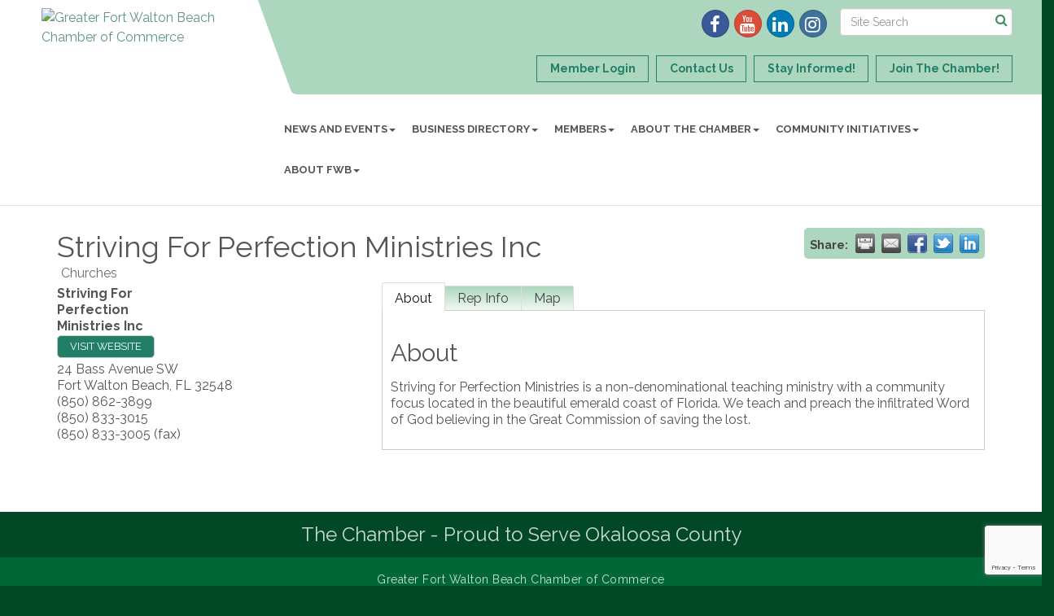

--- FILE ---
content_type: text/html; charset=utf-8
request_url: https://www.google.com/recaptcha/enterprise/anchor?ar=1&k=6LfI_T8rAAAAAMkWHrLP_GfSf3tLy9tKa839wcWa&co=aHR0cHM6Ly93d3cuZndiY2hhbWJlci5vcmc6NDQz&hl=en&v=PoyoqOPhxBO7pBk68S4YbpHZ&size=invisible&anchor-ms=20000&execute-ms=30000&cb=3l5lgtm0xg9a
body_size: 48738
content:
<!DOCTYPE HTML><html dir="ltr" lang="en"><head><meta http-equiv="Content-Type" content="text/html; charset=UTF-8">
<meta http-equiv="X-UA-Compatible" content="IE=edge">
<title>reCAPTCHA</title>
<style type="text/css">
/* cyrillic-ext */
@font-face {
  font-family: 'Roboto';
  font-style: normal;
  font-weight: 400;
  font-stretch: 100%;
  src: url(//fonts.gstatic.com/s/roboto/v48/KFO7CnqEu92Fr1ME7kSn66aGLdTylUAMa3GUBHMdazTgWw.woff2) format('woff2');
  unicode-range: U+0460-052F, U+1C80-1C8A, U+20B4, U+2DE0-2DFF, U+A640-A69F, U+FE2E-FE2F;
}
/* cyrillic */
@font-face {
  font-family: 'Roboto';
  font-style: normal;
  font-weight: 400;
  font-stretch: 100%;
  src: url(//fonts.gstatic.com/s/roboto/v48/KFO7CnqEu92Fr1ME7kSn66aGLdTylUAMa3iUBHMdazTgWw.woff2) format('woff2');
  unicode-range: U+0301, U+0400-045F, U+0490-0491, U+04B0-04B1, U+2116;
}
/* greek-ext */
@font-face {
  font-family: 'Roboto';
  font-style: normal;
  font-weight: 400;
  font-stretch: 100%;
  src: url(//fonts.gstatic.com/s/roboto/v48/KFO7CnqEu92Fr1ME7kSn66aGLdTylUAMa3CUBHMdazTgWw.woff2) format('woff2');
  unicode-range: U+1F00-1FFF;
}
/* greek */
@font-face {
  font-family: 'Roboto';
  font-style: normal;
  font-weight: 400;
  font-stretch: 100%;
  src: url(//fonts.gstatic.com/s/roboto/v48/KFO7CnqEu92Fr1ME7kSn66aGLdTylUAMa3-UBHMdazTgWw.woff2) format('woff2');
  unicode-range: U+0370-0377, U+037A-037F, U+0384-038A, U+038C, U+038E-03A1, U+03A3-03FF;
}
/* math */
@font-face {
  font-family: 'Roboto';
  font-style: normal;
  font-weight: 400;
  font-stretch: 100%;
  src: url(//fonts.gstatic.com/s/roboto/v48/KFO7CnqEu92Fr1ME7kSn66aGLdTylUAMawCUBHMdazTgWw.woff2) format('woff2');
  unicode-range: U+0302-0303, U+0305, U+0307-0308, U+0310, U+0312, U+0315, U+031A, U+0326-0327, U+032C, U+032F-0330, U+0332-0333, U+0338, U+033A, U+0346, U+034D, U+0391-03A1, U+03A3-03A9, U+03B1-03C9, U+03D1, U+03D5-03D6, U+03F0-03F1, U+03F4-03F5, U+2016-2017, U+2034-2038, U+203C, U+2040, U+2043, U+2047, U+2050, U+2057, U+205F, U+2070-2071, U+2074-208E, U+2090-209C, U+20D0-20DC, U+20E1, U+20E5-20EF, U+2100-2112, U+2114-2115, U+2117-2121, U+2123-214F, U+2190, U+2192, U+2194-21AE, U+21B0-21E5, U+21F1-21F2, U+21F4-2211, U+2213-2214, U+2216-22FF, U+2308-230B, U+2310, U+2319, U+231C-2321, U+2336-237A, U+237C, U+2395, U+239B-23B7, U+23D0, U+23DC-23E1, U+2474-2475, U+25AF, U+25B3, U+25B7, U+25BD, U+25C1, U+25CA, U+25CC, U+25FB, U+266D-266F, U+27C0-27FF, U+2900-2AFF, U+2B0E-2B11, U+2B30-2B4C, U+2BFE, U+3030, U+FF5B, U+FF5D, U+1D400-1D7FF, U+1EE00-1EEFF;
}
/* symbols */
@font-face {
  font-family: 'Roboto';
  font-style: normal;
  font-weight: 400;
  font-stretch: 100%;
  src: url(//fonts.gstatic.com/s/roboto/v48/KFO7CnqEu92Fr1ME7kSn66aGLdTylUAMaxKUBHMdazTgWw.woff2) format('woff2');
  unicode-range: U+0001-000C, U+000E-001F, U+007F-009F, U+20DD-20E0, U+20E2-20E4, U+2150-218F, U+2190, U+2192, U+2194-2199, U+21AF, U+21E6-21F0, U+21F3, U+2218-2219, U+2299, U+22C4-22C6, U+2300-243F, U+2440-244A, U+2460-24FF, U+25A0-27BF, U+2800-28FF, U+2921-2922, U+2981, U+29BF, U+29EB, U+2B00-2BFF, U+4DC0-4DFF, U+FFF9-FFFB, U+10140-1018E, U+10190-1019C, U+101A0, U+101D0-101FD, U+102E0-102FB, U+10E60-10E7E, U+1D2C0-1D2D3, U+1D2E0-1D37F, U+1F000-1F0FF, U+1F100-1F1AD, U+1F1E6-1F1FF, U+1F30D-1F30F, U+1F315, U+1F31C, U+1F31E, U+1F320-1F32C, U+1F336, U+1F378, U+1F37D, U+1F382, U+1F393-1F39F, U+1F3A7-1F3A8, U+1F3AC-1F3AF, U+1F3C2, U+1F3C4-1F3C6, U+1F3CA-1F3CE, U+1F3D4-1F3E0, U+1F3ED, U+1F3F1-1F3F3, U+1F3F5-1F3F7, U+1F408, U+1F415, U+1F41F, U+1F426, U+1F43F, U+1F441-1F442, U+1F444, U+1F446-1F449, U+1F44C-1F44E, U+1F453, U+1F46A, U+1F47D, U+1F4A3, U+1F4B0, U+1F4B3, U+1F4B9, U+1F4BB, U+1F4BF, U+1F4C8-1F4CB, U+1F4D6, U+1F4DA, U+1F4DF, U+1F4E3-1F4E6, U+1F4EA-1F4ED, U+1F4F7, U+1F4F9-1F4FB, U+1F4FD-1F4FE, U+1F503, U+1F507-1F50B, U+1F50D, U+1F512-1F513, U+1F53E-1F54A, U+1F54F-1F5FA, U+1F610, U+1F650-1F67F, U+1F687, U+1F68D, U+1F691, U+1F694, U+1F698, U+1F6AD, U+1F6B2, U+1F6B9-1F6BA, U+1F6BC, U+1F6C6-1F6CF, U+1F6D3-1F6D7, U+1F6E0-1F6EA, U+1F6F0-1F6F3, U+1F6F7-1F6FC, U+1F700-1F7FF, U+1F800-1F80B, U+1F810-1F847, U+1F850-1F859, U+1F860-1F887, U+1F890-1F8AD, U+1F8B0-1F8BB, U+1F8C0-1F8C1, U+1F900-1F90B, U+1F93B, U+1F946, U+1F984, U+1F996, U+1F9E9, U+1FA00-1FA6F, U+1FA70-1FA7C, U+1FA80-1FA89, U+1FA8F-1FAC6, U+1FACE-1FADC, U+1FADF-1FAE9, U+1FAF0-1FAF8, U+1FB00-1FBFF;
}
/* vietnamese */
@font-face {
  font-family: 'Roboto';
  font-style: normal;
  font-weight: 400;
  font-stretch: 100%;
  src: url(//fonts.gstatic.com/s/roboto/v48/KFO7CnqEu92Fr1ME7kSn66aGLdTylUAMa3OUBHMdazTgWw.woff2) format('woff2');
  unicode-range: U+0102-0103, U+0110-0111, U+0128-0129, U+0168-0169, U+01A0-01A1, U+01AF-01B0, U+0300-0301, U+0303-0304, U+0308-0309, U+0323, U+0329, U+1EA0-1EF9, U+20AB;
}
/* latin-ext */
@font-face {
  font-family: 'Roboto';
  font-style: normal;
  font-weight: 400;
  font-stretch: 100%;
  src: url(//fonts.gstatic.com/s/roboto/v48/KFO7CnqEu92Fr1ME7kSn66aGLdTylUAMa3KUBHMdazTgWw.woff2) format('woff2');
  unicode-range: U+0100-02BA, U+02BD-02C5, U+02C7-02CC, U+02CE-02D7, U+02DD-02FF, U+0304, U+0308, U+0329, U+1D00-1DBF, U+1E00-1E9F, U+1EF2-1EFF, U+2020, U+20A0-20AB, U+20AD-20C0, U+2113, U+2C60-2C7F, U+A720-A7FF;
}
/* latin */
@font-face {
  font-family: 'Roboto';
  font-style: normal;
  font-weight: 400;
  font-stretch: 100%;
  src: url(//fonts.gstatic.com/s/roboto/v48/KFO7CnqEu92Fr1ME7kSn66aGLdTylUAMa3yUBHMdazQ.woff2) format('woff2');
  unicode-range: U+0000-00FF, U+0131, U+0152-0153, U+02BB-02BC, U+02C6, U+02DA, U+02DC, U+0304, U+0308, U+0329, U+2000-206F, U+20AC, U+2122, U+2191, U+2193, U+2212, U+2215, U+FEFF, U+FFFD;
}
/* cyrillic-ext */
@font-face {
  font-family: 'Roboto';
  font-style: normal;
  font-weight: 500;
  font-stretch: 100%;
  src: url(//fonts.gstatic.com/s/roboto/v48/KFO7CnqEu92Fr1ME7kSn66aGLdTylUAMa3GUBHMdazTgWw.woff2) format('woff2');
  unicode-range: U+0460-052F, U+1C80-1C8A, U+20B4, U+2DE0-2DFF, U+A640-A69F, U+FE2E-FE2F;
}
/* cyrillic */
@font-face {
  font-family: 'Roboto';
  font-style: normal;
  font-weight: 500;
  font-stretch: 100%;
  src: url(//fonts.gstatic.com/s/roboto/v48/KFO7CnqEu92Fr1ME7kSn66aGLdTylUAMa3iUBHMdazTgWw.woff2) format('woff2');
  unicode-range: U+0301, U+0400-045F, U+0490-0491, U+04B0-04B1, U+2116;
}
/* greek-ext */
@font-face {
  font-family: 'Roboto';
  font-style: normal;
  font-weight: 500;
  font-stretch: 100%;
  src: url(//fonts.gstatic.com/s/roboto/v48/KFO7CnqEu92Fr1ME7kSn66aGLdTylUAMa3CUBHMdazTgWw.woff2) format('woff2');
  unicode-range: U+1F00-1FFF;
}
/* greek */
@font-face {
  font-family: 'Roboto';
  font-style: normal;
  font-weight: 500;
  font-stretch: 100%;
  src: url(//fonts.gstatic.com/s/roboto/v48/KFO7CnqEu92Fr1ME7kSn66aGLdTylUAMa3-UBHMdazTgWw.woff2) format('woff2');
  unicode-range: U+0370-0377, U+037A-037F, U+0384-038A, U+038C, U+038E-03A1, U+03A3-03FF;
}
/* math */
@font-face {
  font-family: 'Roboto';
  font-style: normal;
  font-weight: 500;
  font-stretch: 100%;
  src: url(//fonts.gstatic.com/s/roboto/v48/KFO7CnqEu92Fr1ME7kSn66aGLdTylUAMawCUBHMdazTgWw.woff2) format('woff2');
  unicode-range: U+0302-0303, U+0305, U+0307-0308, U+0310, U+0312, U+0315, U+031A, U+0326-0327, U+032C, U+032F-0330, U+0332-0333, U+0338, U+033A, U+0346, U+034D, U+0391-03A1, U+03A3-03A9, U+03B1-03C9, U+03D1, U+03D5-03D6, U+03F0-03F1, U+03F4-03F5, U+2016-2017, U+2034-2038, U+203C, U+2040, U+2043, U+2047, U+2050, U+2057, U+205F, U+2070-2071, U+2074-208E, U+2090-209C, U+20D0-20DC, U+20E1, U+20E5-20EF, U+2100-2112, U+2114-2115, U+2117-2121, U+2123-214F, U+2190, U+2192, U+2194-21AE, U+21B0-21E5, U+21F1-21F2, U+21F4-2211, U+2213-2214, U+2216-22FF, U+2308-230B, U+2310, U+2319, U+231C-2321, U+2336-237A, U+237C, U+2395, U+239B-23B7, U+23D0, U+23DC-23E1, U+2474-2475, U+25AF, U+25B3, U+25B7, U+25BD, U+25C1, U+25CA, U+25CC, U+25FB, U+266D-266F, U+27C0-27FF, U+2900-2AFF, U+2B0E-2B11, U+2B30-2B4C, U+2BFE, U+3030, U+FF5B, U+FF5D, U+1D400-1D7FF, U+1EE00-1EEFF;
}
/* symbols */
@font-face {
  font-family: 'Roboto';
  font-style: normal;
  font-weight: 500;
  font-stretch: 100%;
  src: url(//fonts.gstatic.com/s/roboto/v48/KFO7CnqEu92Fr1ME7kSn66aGLdTylUAMaxKUBHMdazTgWw.woff2) format('woff2');
  unicode-range: U+0001-000C, U+000E-001F, U+007F-009F, U+20DD-20E0, U+20E2-20E4, U+2150-218F, U+2190, U+2192, U+2194-2199, U+21AF, U+21E6-21F0, U+21F3, U+2218-2219, U+2299, U+22C4-22C6, U+2300-243F, U+2440-244A, U+2460-24FF, U+25A0-27BF, U+2800-28FF, U+2921-2922, U+2981, U+29BF, U+29EB, U+2B00-2BFF, U+4DC0-4DFF, U+FFF9-FFFB, U+10140-1018E, U+10190-1019C, U+101A0, U+101D0-101FD, U+102E0-102FB, U+10E60-10E7E, U+1D2C0-1D2D3, U+1D2E0-1D37F, U+1F000-1F0FF, U+1F100-1F1AD, U+1F1E6-1F1FF, U+1F30D-1F30F, U+1F315, U+1F31C, U+1F31E, U+1F320-1F32C, U+1F336, U+1F378, U+1F37D, U+1F382, U+1F393-1F39F, U+1F3A7-1F3A8, U+1F3AC-1F3AF, U+1F3C2, U+1F3C4-1F3C6, U+1F3CA-1F3CE, U+1F3D4-1F3E0, U+1F3ED, U+1F3F1-1F3F3, U+1F3F5-1F3F7, U+1F408, U+1F415, U+1F41F, U+1F426, U+1F43F, U+1F441-1F442, U+1F444, U+1F446-1F449, U+1F44C-1F44E, U+1F453, U+1F46A, U+1F47D, U+1F4A3, U+1F4B0, U+1F4B3, U+1F4B9, U+1F4BB, U+1F4BF, U+1F4C8-1F4CB, U+1F4D6, U+1F4DA, U+1F4DF, U+1F4E3-1F4E6, U+1F4EA-1F4ED, U+1F4F7, U+1F4F9-1F4FB, U+1F4FD-1F4FE, U+1F503, U+1F507-1F50B, U+1F50D, U+1F512-1F513, U+1F53E-1F54A, U+1F54F-1F5FA, U+1F610, U+1F650-1F67F, U+1F687, U+1F68D, U+1F691, U+1F694, U+1F698, U+1F6AD, U+1F6B2, U+1F6B9-1F6BA, U+1F6BC, U+1F6C6-1F6CF, U+1F6D3-1F6D7, U+1F6E0-1F6EA, U+1F6F0-1F6F3, U+1F6F7-1F6FC, U+1F700-1F7FF, U+1F800-1F80B, U+1F810-1F847, U+1F850-1F859, U+1F860-1F887, U+1F890-1F8AD, U+1F8B0-1F8BB, U+1F8C0-1F8C1, U+1F900-1F90B, U+1F93B, U+1F946, U+1F984, U+1F996, U+1F9E9, U+1FA00-1FA6F, U+1FA70-1FA7C, U+1FA80-1FA89, U+1FA8F-1FAC6, U+1FACE-1FADC, U+1FADF-1FAE9, U+1FAF0-1FAF8, U+1FB00-1FBFF;
}
/* vietnamese */
@font-face {
  font-family: 'Roboto';
  font-style: normal;
  font-weight: 500;
  font-stretch: 100%;
  src: url(//fonts.gstatic.com/s/roboto/v48/KFO7CnqEu92Fr1ME7kSn66aGLdTylUAMa3OUBHMdazTgWw.woff2) format('woff2');
  unicode-range: U+0102-0103, U+0110-0111, U+0128-0129, U+0168-0169, U+01A0-01A1, U+01AF-01B0, U+0300-0301, U+0303-0304, U+0308-0309, U+0323, U+0329, U+1EA0-1EF9, U+20AB;
}
/* latin-ext */
@font-face {
  font-family: 'Roboto';
  font-style: normal;
  font-weight: 500;
  font-stretch: 100%;
  src: url(//fonts.gstatic.com/s/roboto/v48/KFO7CnqEu92Fr1ME7kSn66aGLdTylUAMa3KUBHMdazTgWw.woff2) format('woff2');
  unicode-range: U+0100-02BA, U+02BD-02C5, U+02C7-02CC, U+02CE-02D7, U+02DD-02FF, U+0304, U+0308, U+0329, U+1D00-1DBF, U+1E00-1E9F, U+1EF2-1EFF, U+2020, U+20A0-20AB, U+20AD-20C0, U+2113, U+2C60-2C7F, U+A720-A7FF;
}
/* latin */
@font-face {
  font-family: 'Roboto';
  font-style: normal;
  font-weight: 500;
  font-stretch: 100%;
  src: url(//fonts.gstatic.com/s/roboto/v48/KFO7CnqEu92Fr1ME7kSn66aGLdTylUAMa3yUBHMdazQ.woff2) format('woff2');
  unicode-range: U+0000-00FF, U+0131, U+0152-0153, U+02BB-02BC, U+02C6, U+02DA, U+02DC, U+0304, U+0308, U+0329, U+2000-206F, U+20AC, U+2122, U+2191, U+2193, U+2212, U+2215, U+FEFF, U+FFFD;
}
/* cyrillic-ext */
@font-face {
  font-family: 'Roboto';
  font-style: normal;
  font-weight: 900;
  font-stretch: 100%;
  src: url(//fonts.gstatic.com/s/roboto/v48/KFO7CnqEu92Fr1ME7kSn66aGLdTylUAMa3GUBHMdazTgWw.woff2) format('woff2');
  unicode-range: U+0460-052F, U+1C80-1C8A, U+20B4, U+2DE0-2DFF, U+A640-A69F, U+FE2E-FE2F;
}
/* cyrillic */
@font-face {
  font-family: 'Roboto';
  font-style: normal;
  font-weight: 900;
  font-stretch: 100%;
  src: url(//fonts.gstatic.com/s/roboto/v48/KFO7CnqEu92Fr1ME7kSn66aGLdTylUAMa3iUBHMdazTgWw.woff2) format('woff2');
  unicode-range: U+0301, U+0400-045F, U+0490-0491, U+04B0-04B1, U+2116;
}
/* greek-ext */
@font-face {
  font-family: 'Roboto';
  font-style: normal;
  font-weight: 900;
  font-stretch: 100%;
  src: url(//fonts.gstatic.com/s/roboto/v48/KFO7CnqEu92Fr1ME7kSn66aGLdTylUAMa3CUBHMdazTgWw.woff2) format('woff2');
  unicode-range: U+1F00-1FFF;
}
/* greek */
@font-face {
  font-family: 'Roboto';
  font-style: normal;
  font-weight: 900;
  font-stretch: 100%;
  src: url(//fonts.gstatic.com/s/roboto/v48/KFO7CnqEu92Fr1ME7kSn66aGLdTylUAMa3-UBHMdazTgWw.woff2) format('woff2');
  unicode-range: U+0370-0377, U+037A-037F, U+0384-038A, U+038C, U+038E-03A1, U+03A3-03FF;
}
/* math */
@font-face {
  font-family: 'Roboto';
  font-style: normal;
  font-weight: 900;
  font-stretch: 100%;
  src: url(//fonts.gstatic.com/s/roboto/v48/KFO7CnqEu92Fr1ME7kSn66aGLdTylUAMawCUBHMdazTgWw.woff2) format('woff2');
  unicode-range: U+0302-0303, U+0305, U+0307-0308, U+0310, U+0312, U+0315, U+031A, U+0326-0327, U+032C, U+032F-0330, U+0332-0333, U+0338, U+033A, U+0346, U+034D, U+0391-03A1, U+03A3-03A9, U+03B1-03C9, U+03D1, U+03D5-03D6, U+03F0-03F1, U+03F4-03F5, U+2016-2017, U+2034-2038, U+203C, U+2040, U+2043, U+2047, U+2050, U+2057, U+205F, U+2070-2071, U+2074-208E, U+2090-209C, U+20D0-20DC, U+20E1, U+20E5-20EF, U+2100-2112, U+2114-2115, U+2117-2121, U+2123-214F, U+2190, U+2192, U+2194-21AE, U+21B0-21E5, U+21F1-21F2, U+21F4-2211, U+2213-2214, U+2216-22FF, U+2308-230B, U+2310, U+2319, U+231C-2321, U+2336-237A, U+237C, U+2395, U+239B-23B7, U+23D0, U+23DC-23E1, U+2474-2475, U+25AF, U+25B3, U+25B7, U+25BD, U+25C1, U+25CA, U+25CC, U+25FB, U+266D-266F, U+27C0-27FF, U+2900-2AFF, U+2B0E-2B11, U+2B30-2B4C, U+2BFE, U+3030, U+FF5B, U+FF5D, U+1D400-1D7FF, U+1EE00-1EEFF;
}
/* symbols */
@font-face {
  font-family: 'Roboto';
  font-style: normal;
  font-weight: 900;
  font-stretch: 100%;
  src: url(//fonts.gstatic.com/s/roboto/v48/KFO7CnqEu92Fr1ME7kSn66aGLdTylUAMaxKUBHMdazTgWw.woff2) format('woff2');
  unicode-range: U+0001-000C, U+000E-001F, U+007F-009F, U+20DD-20E0, U+20E2-20E4, U+2150-218F, U+2190, U+2192, U+2194-2199, U+21AF, U+21E6-21F0, U+21F3, U+2218-2219, U+2299, U+22C4-22C6, U+2300-243F, U+2440-244A, U+2460-24FF, U+25A0-27BF, U+2800-28FF, U+2921-2922, U+2981, U+29BF, U+29EB, U+2B00-2BFF, U+4DC0-4DFF, U+FFF9-FFFB, U+10140-1018E, U+10190-1019C, U+101A0, U+101D0-101FD, U+102E0-102FB, U+10E60-10E7E, U+1D2C0-1D2D3, U+1D2E0-1D37F, U+1F000-1F0FF, U+1F100-1F1AD, U+1F1E6-1F1FF, U+1F30D-1F30F, U+1F315, U+1F31C, U+1F31E, U+1F320-1F32C, U+1F336, U+1F378, U+1F37D, U+1F382, U+1F393-1F39F, U+1F3A7-1F3A8, U+1F3AC-1F3AF, U+1F3C2, U+1F3C4-1F3C6, U+1F3CA-1F3CE, U+1F3D4-1F3E0, U+1F3ED, U+1F3F1-1F3F3, U+1F3F5-1F3F7, U+1F408, U+1F415, U+1F41F, U+1F426, U+1F43F, U+1F441-1F442, U+1F444, U+1F446-1F449, U+1F44C-1F44E, U+1F453, U+1F46A, U+1F47D, U+1F4A3, U+1F4B0, U+1F4B3, U+1F4B9, U+1F4BB, U+1F4BF, U+1F4C8-1F4CB, U+1F4D6, U+1F4DA, U+1F4DF, U+1F4E3-1F4E6, U+1F4EA-1F4ED, U+1F4F7, U+1F4F9-1F4FB, U+1F4FD-1F4FE, U+1F503, U+1F507-1F50B, U+1F50D, U+1F512-1F513, U+1F53E-1F54A, U+1F54F-1F5FA, U+1F610, U+1F650-1F67F, U+1F687, U+1F68D, U+1F691, U+1F694, U+1F698, U+1F6AD, U+1F6B2, U+1F6B9-1F6BA, U+1F6BC, U+1F6C6-1F6CF, U+1F6D3-1F6D7, U+1F6E0-1F6EA, U+1F6F0-1F6F3, U+1F6F7-1F6FC, U+1F700-1F7FF, U+1F800-1F80B, U+1F810-1F847, U+1F850-1F859, U+1F860-1F887, U+1F890-1F8AD, U+1F8B0-1F8BB, U+1F8C0-1F8C1, U+1F900-1F90B, U+1F93B, U+1F946, U+1F984, U+1F996, U+1F9E9, U+1FA00-1FA6F, U+1FA70-1FA7C, U+1FA80-1FA89, U+1FA8F-1FAC6, U+1FACE-1FADC, U+1FADF-1FAE9, U+1FAF0-1FAF8, U+1FB00-1FBFF;
}
/* vietnamese */
@font-face {
  font-family: 'Roboto';
  font-style: normal;
  font-weight: 900;
  font-stretch: 100%;
  src: url(//fonts.gstatic.com/s/roboto/v48/KFO7CnqEu92Fr1ME7kSn66aGLdTylUAMa3OUBHMdazTgWw.woff2) format('woff2');
  unicode-range: U+0102-0103, U+0110-0111, U+0128-0129, U+0168-0169, U+01A0-01A1, U+01AF-01B0, U+0300-0301, U+0303-0304, U+0308-0309, U+0323, U+0329, U+1EA0-1EF9, U+20AB;
}
/* latin-ext */
@font-face {
  font-family: 'Roboto';
  font-style: normal;
  font-weight: 900;
  font-stretch: 100%;
  src: url(//fonts.gstatic.com/s/roboto/v48/KFO7CnqEu92Fr1ME7kSn66aGLdTylUAMa3KUBHMdazTgWw.woff2) format('woff2');
  unicode-range: U+0100-02BA, U+02BD-02C5, U+02C7-02CC, U+02CE-02D7, U+02DD-02FF, U+0304, U+0308, U+0329, U+1D00-1DBF, U+1E00-1E9F, U+1EF2-1EFF, U+2020, U+20A0-20AB, U+20AD-20C0, U+2113, U+2C60-2C7F, U+A720-A7FF;
}
/* latin */
@font-face {
  font-family: 'Roboto';
  font-style: normal;
  font-weight: 900;
  font-stretch: 100%;
  src: url(//fonts.gstatic.com/s/roboto/v48/KFO7CnqEu92Fr1ME7kSn66aGLdTylUAMa3yUBHMdazQ.woff2) format('woff2');
  unicode-range: U+0000-00FF, U+0131, U+0152-0153, U+02BB-02BC, U+02C6, U+02DA, U+02DC, U+0304, U+0308, U+0329, U+2000-206F, U+20AC, U+2122, U+2191, U+2193, U+2212, U+2215, U+FEFF, U+FFFD;
}

</style>
<link rel="stylesheet" type="text/css" href="https://www.gstatic.com/recaptcha/releases/PoyoqOPhxBO7pBk68S4YbpHZ/styles__ltr.css">
<script nonce="RpFojQSWPueRUC2H-rzBTA" type="text/javascript">window['__recaptcha_api'] = 'https://www.google.com/recaptcha/enterprise/';</script>
<script type="text/javascript" src="https://www.gstatic.com/recaptcha/releases/PoyoqOPhxBO7pBk68S4YbpHZ/recaptcha__en.js" nonce="RpFojQSWPueRUC2H-rzBTA">
      
    </script></head>
<body><div id="rc-anchor-alert" class="rc-anchor-alert"></div>
<input type="hidden" id="recaptcha-token" value="[base64]">
<script type="text/javascript" nonce="RpFojQSWPueRUC2H-rzBTA">
      recaptcha.anchor.Main.init("[\x22ainput\x22,[\x22bgdata\x22,\x22\x22,\[base64]/[base64]/MjU1Ong/[base64]/[base64]/[base64]/[base64]/[base64]/[base64]/[base64]/[base64]/[base64]/[base64]/[base64]/[base64]/[base64]/[base64]/[base64]\\u003d\x22,\[base64]\\u003d\\u003d\x22,\x22w5AlEcOwL8ObZ8K/woYrDMOAG8KidsOxwqPCsMKPTTMmajBVFht0woFMwq7DlMKkdcOERTTDrMKJb3sURsORIMOSw4HCpsKRUgByw6zCoBHDi0jCmMO+wojDvyFbw6USOyTClVnDrcKSwqpALjIoKSfDm1fCqy/[base64]/Cn2ghVjpDYcKDXsKkZmbDp8O6w4JWAiYcw7zCscKmTcKCLnLCvMOufWN+wpcTScKNFcKqwoIhw6QlKcONw5tnwoMxwpTDpMO0Lgg9HMO9QA3CvnHCvMOXwpROwrc9wo0/w7fDiMOJw5HCt3jDswXDjMOkcMKdKRdmR1zDlA/Dl8KqE2deRDBIL1XCqyt5XnkSw5fCqsKDPsKeJjEJw6zDtVDDhwTCncOOw7XCnzI6dsOkwo8JSMKdTTfCmF7CosKRwrhzwpfDuGnCqsKLflMPw5jDhsO4b8O3MMO+wpLDtl3CqWAje1zCrcOWwrrDo8KmJWTDicOrwqTCg1pQYkHCrsOvEMKEPWfDmcO+HMOBDF/DlMONO8K3fwPDvsKLL8OTw5cuw61WwprCucOyF8K3w5E4w5pYWlHCusO8RMKdwqDCvsOYwp1tw67CpcO/dU89woPDicOywrtNw5nDgsKtw5sRwqnCt2TDsnVsKBdnw7sGwr/[base64]/CmEZpw5TDpxHCsMK5FsKFw690HkMIKDtNwql4ZALDtcKnOcOmecKCdsKkwo7DhcOYeHZpChHCnsO2UX/CtEXDnwAXw5JbCMOgwqFHw4rCum5xw7HDr8KQwrZUAcKUwpnCk3TDhsK9w7ZrFjQFwrXCocO6wrPCvjg3WVQuKWPCmcKmwrHCqMOwwp1Kw7Ikw4TChMOJw51Gd0/CkE/[base64]/DqMKLDMOWNGnCuSLCicKuw4nDpkM4VV4KwpskwoMMw7zCs0LDk8KWwrfChUsNHhonwqcyPj8QRh7CtcO5D8KQGGVjBAjDgsORJ3fCocKoKXbDksOoEcOBwqUZwpIvfDDCpMKqwpPCsMO+w5fDscO5wrPCtcObwp/CosOjYMOzRhPDoGLCqMO+HsOtwrYFajdjPAfDnisfWG3CvQMjw7ICcBJLAMKowrfDm8OUwqjCjVPDrlLCrFhxHsOYcsK6wqx6BE3CvAhnw4h8wqjCvTllwrrCqBPCgEoOcQTDmRXCgBNQw6ADW8OiG8K8K1rDisOlwp/CgcK6wobDj8OUWMKqZMObwqF7wpPDmsKDw5YTwqfCs8KEBmTCiBAwworDtFTCv3XCqsKlwrw0w7bDpmrCiR1jEsOywrPCusOhHAzCusKJwqQ2w7DCqyfDg8OwYsO0wqbDvsKuwoRrMsOGPMOKw5/[base64]/w5LDqE5gYxxDI8O8fEfCucO9ZF5Zw4nCqsKrw7t8Ay/CgAjCj8OfJMOOVCvCuj97w643P3HDqsOUdsKuMWlVXcKwMEJCwqofw7nCksO3XDrCn1h/w6XDssO9wrUtwqfDkMOzwoPDiWnDlA9jwrDCqcOQwpI5LENdw5NFw6oEw5HCgVhVU1/CvwHDux1YHSgMAcOPQ0ovwotGYC9FbxnCiEMZwp/DqMKPw6ABPTbDv2IIwpoAw7/Cny1MX8K2VhtUwp1BGcO5w7gXw4vCo3srwobDksOsBDLDiRrDomhkwqYtLsKvw6Ahwo/ClMOfw7fDtxRpb8K6U8OYCAfCtyXDh8KhwolOaMO7w6QRSsOBw5lew7pvI8KUJ0DDn1HDr8K5PjIMw5kzGx7CrQJswpnCmMOCXsKjWcOzOsK0w4/ClMOMwrwGw7BZeijDsWdTSmZsw71BXsKjw4EmwoLDj1szOcOVGQtgWMKOwoDDin1TwpNEcl/DlXHDhBXCrjTDr8KJV8K1wrR5ST9rwoJMw7V4wrlFY3/CmcO1ZyTDujhpKsKfw57CuiAFRVrDsR3CqcKqwoUKwowNDzUnfsKfwrhuw7V1w5tRdgE4UcOTwrhow7fCgcKLN8KOW1llVsKuJFdJKjHDg8OxAMOMW8OPX8KYw7zCucO9w4Yzw5orw53CiEpLb1hZwpnDi8KDw65Pw7lyTXszw4rDg0bDqMO0VG/CncOTw4DDqzTDsVTCiMKsbMOsQcO8BsKDwr1TwpZ4P2LCrMOlWMOcFgZUaMOGDMO2w6HDpMOLw7dEQkzCvcOdwpFNHcKLwrnDlXbDjkJXwowDw7EdwozCpVNPw7rDlWzDh8OSGEgEITcEw4fDhxk2w4hhZX8pY3hhw7RZwqDCnBTDh3vCrw57wqEUwo45wrFlXcK/dBvDtXbDjcK+wrZkFw1Yw7/CqioBRcOwbMKCG8OtemoqNcKuCW1Xw7gLwpFNfcK0wpLCo8K3d8O3w43DqkR5aQzCoXjCo8K4UkXCv8O/RAQiZ8OwwoFxPBnDqwbCoBLDp8OcB3XCncKNwoV+DggFM1jDol7Cp8OUJghhw7x8IQHDo8KQw5R/w4g6WcKrwooAwo7Cu8Okw55UGVB/BC7DmcKJKz/CssKrw43CnMKRw7cdAsKPLi9mLUbDhsOzwrQsEVfDr8OjwpNgX0Bmwqs3BWbDmA/[base64]/CiWwEw4TCqcOxwqHDtcOyWMOdJyERwockFVjDq8OWwqhuw6DDn2jDmkvCisORdMONw5cPw454f1fDrG/DvgtENT7Dr3TCvMK+RC/CiHAhw5fCs8OGw5LCqEdfw6ZBNkfCrzt5w6PClsOCGcO3ZiswB1vCmj7CtcO7wr7DgMOpwojDvMKPwrB6w7fCksKgX1oSwq9MwqPCl3HDjcO8w6RXasOJw5caJcK0w41Ww48XAl7DucKBPsO2RMO+wr7DtcONwot3fGArw5rDoH1MR3vCg8OhAhF2w4rDjsK/[base64]/w6kQLsKDOzHDosK6w47DmkHDlHvDlGQUwoHCkkTDrcOqbsOUTiJiH3DCkcOXwqdkwqtfw5FJw4rDp8KocsK1LsKAwrYhag9bXsOjT3I9wrIFH2tdwoQUwoxOYC8lI15/wrrDvibDr1DDg8OuwqkYw63CmwLCgMOFQGfCv2ZswqfCvBF7YRXDoyJHw6rDmlY5woPCv8OTw7bDsy3Cih7CoHBzSBs8w5fChDQ/[base64]/CgcOMwoEuwrUHwpNYw7TCicKDwr3DuyDCtcOnLwXDqE3CvjrDgHjCoMKbDMK5OsOQw7fDqcKFcTLDs8OWw5AxRlnCp8OBdcKXEcOVT8OiTm3DkADDj1/CrnM4BzU+XkIIw4gow6XCvTPDhcKpcm0VOifDksKnw786woVHTgLDuMOSwpPDhcKGw4LChTPCvcOQw6M9wqHDpcKow6NgUSTDmMKqQcKYIcKAFcK6F8KvbsKAdllYYxjCrFnCt8OHd0/[base64]/Dqzc3wpHChGvCtxN3w6l7w5pDT8KnaMKQccKKwpFqw7DCoFs+wp7DqwZBw4M2w5NfCsKNw4FFGMKgNMOjwrEHMMOIH07Cuh/[base64]/wpkBRMKZw4PCrcOeU1nDn8KIw4hdw4B2wqVaf0nCm8Olw6REw6TDqRXDuh/Ct8OzYMKuaSk6Ahddw7PDpS8yw4fCrMKrwoXDthkVKEjCtsOPC8KRwp1fVX80cMK0K8OoXid6DijDvMOkNmNdwo5awpMHBsKqw7jDucK8MsOcw5RRTsOMwrnDvn/DrB08InQPdMOBw7U9woF/TV1Nw47DvVfDjcKlPMOvBA3CiMKQwowwwpILJcO9CULCln7CiMO7w5JafsKEJiUsw4TDs8Kow5dlwq3DssK2CMKwCS9pw5cwC3kAwphdwr7DjSfDjS/DgMKEwpnCpMOHKyLDrcOBDkdxwrvDuWcQw78PfhsdwpTDlsOkwrDDlcKBOMODwqvCn8KmA8OAW8OqQsOJwqgaFsK5GMK1UsO4FUrDrn3Ch1vDo8O0LR/[base64]/ComnChMKHwpDCkApgdMKSwqR6w4IUw5dMSQXDu1NXdj3CuMO7wo/CpEFkwrcAw4gMwonCpsO1XsKQPlvDvsOZw6jDtsOtBcOdTCXDgXVeasK2cHIdw7nCi0rCocOVwoBmOR8HwpQIw6/ClMO8wr3Dh8Kpw5UYLsOCwpN9wojDq8OoDMKNwoc6Z1bCqznCtMOrwoLDoDwNwrNKesOKwrXDksKmWMOHw5Vkw4/CtgA6Gy4/IXY3YVrCucOLwqtyW3LCu8OtFAHCkGJbwofDvsKswrjCl8KaWBRSJC9EbHQOYgvCvMOUKlciwpfDr1bDrcOaLiMLw7Yiw4gBwpPCv8Kew7tvYV9WX8OfTxMaw6tZRcK/KDXCnMOJw70Xw6XCosOzNsKxwp3CiBfCj2ZFwpbDmcOAw4XDrQ/CicOWwrfCmMO2DsKUNsKJb8Kpw5PDsMOcHMKXw5vCrsO8wrIuYDbDpCnDvmxjw7xiCcOHwoJwMMOMw6k3NcK6H8OmwrIlw4BNcjLCv8KtajrDsADClTrCm8KuccO/wo4cw7zDtBJrFCkHw7cawpMYYsKORGnDskdRIFvCr8OqwpxZA8KFbMKlw4cyQcO0w69gMH0awq/CjcKDPXjDg8OBwpnDm8K1XzZdw6dhDz4oDRjDmRJsXVZ3wqLDmkAAd3pKf8ObwqTDlMKiwqfDpCcgPQjCtcK/P8KyMMOBw7PCgjcFw7seUWDDgkFjwpbChzw9wr7Dkz3CuMOlecK0w6M4w4J/[base64]/SBAgwpHDvA7CtsKtfSFIQxNpOSnDmBx7cEoHwqIydUFPIsKgw61ywr/[base64]/CgMOTwpVWw60sRcO8woltG8KpM3VJQ8OPwqvDmzFkw63CoCfDomHCl0vDn8O/wqFbw5TDuSvDhzMAw4F8woXDusOMwoIiSGTDvcKqdGpwbHNnwr52GVvCvcO7RMK9JmZowqJuwqdgFcOHRcKRw7vDnMKfw73Dijk4UcK2JnvDnkZnEwYPwrlMeUIwUMKqH29kX3hLIz9mRVkTNcKlQTt5wovCvU/CscKYwqwsw7zDjEDCulpVJcKbw5/[base64]/woopFsKQwrZNa8Orw60ww6fCtTfDpWxmThzDpCExWMK/[base64]/DimjDjDzDh8OVFGzDgCfDu1rCtR3CgMKwwrslw7k3SkIIwpXCkHQKw6TDsMKEwprDn0N3w7DDlVkiQHZyw70uacO3wrPCskHChFjCmMOFw4gdwpxMQsO7w6/[base64]/[base64]/CksKYT8KuwpnCvnfDlMOtPMOJQsKIfnF5wrwMRcKXFsOSMcK/w6/CvAzDosKDw64/[base64]/DscOXwqfCqwUYR8OuEMK9wphsP35lw64XGcKxZMKyYCpEMjPDvMKHwprCkMOZU8OSw7TCgAoowrHDr8KyYsKUw4Fnwo/CnB4cwpfDrMOYUMKiQcKNwq7CmsOcRsOWw6gew4PDh8KiMi4mwq7Dhmcow6hAbFxNwqzCqwbCtF/Dr8O3WQLChcO6XhhaWz9xwrRbC0MORsOXAQ53Kg8KE0o5GcOlDMKsUsKsNsOpw6ITA8KVBsOxQxzCksObNlHCgTHCm8KNKsOTYHQKdMKmbQbDlMOFf8KmwoZ1eMOrYUfCsnoSSMKdwpfDmmnChsO/MiJZDj3Dg25Xw7E/[base64]/Du8KiFMOreznDjMK8wrR+wovDtsKGw7TCkVTCmCnCjcK9bAjDsnbCkXlAwonCmsOLw6wlwrDClcKGMsK8wqPCpsKZwrJ3f8K+w4LDhwLDuG3DmRzDskfDk8OUUcKmwqTDg8O4wqnDhcO5w63DrGnCq8OgZ8OQbDLCl8OrM8Kgw7AZJ2NLDsOzAsKIWjQrT1/DqsKkwoXCgMOewqcuw59eNSvDmlvDn0/DtMKtw5jDnV0Pw7JsSgs2w7zDsCrDgSFlWSzDvgBKw7vDhAHCssKWwpHDq3HCqMKww6Agw64xwq99worDuMOlw7PCvBJHEyd1YBU4wovDjsO3wozCssK7w5PDt1zCtjERRx9/FsK4JnTDiRI1w5XCs8K/NMO5w4NWPsK1wonCusOMwow+w5LDocKzw7DDs8Kga8KwbCvDncKPw5jCoSTDhBLDsMK5wpbDuyN1woAQw65LwpTDj8OhdxhAaDnDhcKaKjDCsMK6w7XDhkIWwqbDpnnDsMO5woXDg3rDvWo6NAAwwrfCsmnCnUl6ScO7woUvNz7DlSZWUcKrw7/Cj3gkwqnDrsONeynDjjDDg8KqEMOSPlvCn8OeEQldTjABL3d1wpTChjTCrglDw6rCgCTCrUZcO8OBw7vDtEPChEksw7vDn8KCNzXCu8K8U8O/O3cYRzTDmCJtwo8mwrrDsC3Dv3EpwpXCtsKKQsKfY8KHw7nCncKOwrwoWcOGCsKlCkrCgT7Dll0YAh7CvsOGwqx7eS1ZwrrDs08OID/CikVCLsKlSEdcw6zChzbCi3omw75UwrxhGC/DtMK2HBMlOToYw57DqxNXwr/DhcK+UwnCncKRw5fDvWLDlSXCs8KhwrjCgcKQwptLMcOBwpjDlmHCl3nDtUzCtwg8wqdvwr3CkQ/[base64]/DhcKUw6I3w6wvHXHCqcOIfsOHw6glDsKAw6x6SCXDj8O5f8OLR8OMYD3CkTDCsybDtTjDp8KeCMOhK8OpUk/DiGDDpQvCkcO2wpbCr8K/wqQeVsOGwq55Mg3DgAnCgmnCrnzDqBUYWHfDqMOKw6TDjcKdw4bCmUkwZmLClQxtYsOjw53DsMO2w5/CkVzDnD45enJSEU9tflfDoEjDisObwrbCoMO7O8KPwrvCvsO+JDjCjTDDo1PCjsO0HsKfwpvDhsKdw6PDvcKzJQZQwrhwwpDDgxNbwqnCv8OJw6sTw7lswrfCpMKcdQnDlU/Ds8O3wowyw7E6TMKtw7zDjGTDncOZw5bDn8OfZDDDqMOTw6LDrhTCscOcckTCl1YrwpfCoMKJwrUeB8Odw4DCimZJw5Mgw7nDncOjR8OYYh7CqcOeZFjCr3kzwqzCsBhEwpZmwpgaVUXCnzV/w45Tw7cDwoVhwrkhwqZMNmDCgmTCocKFw73Ci8KNw7QGw4RWwqVNwpjCmcOEADwbw6g/woc1wpXCjBbDsMK6UsKtFnHCnVlUd8O/eFF/[base64]/CkcORcMOVwpfCm0jCosO+w7o1ekAuw4Yywo7ChjDCpR/DhB04S8OQFMONw41fX8Kcw75lFxLDunBbworDoDHDo3Z6SCXDosOyOMOEEMKmw7Mnw5kHRsOaCmNcwovDscOXw6/CtMKVGXJgLsO5a8K0w4jCjcOMYcKPIcKPwqZGacKzMMO9DsKKDsOkdsK/w5vCtDo1wpokbMOraS0CJ8K2w5/DpCzCjQA5w57CtH7CrcKdw5vDvS7CqcOCwpnDr8KxVcKHFi3Cg8KWI8KvJBNLRmtvfhjCoHlCw6fDo3nDiUHCpcOCV8OESkw6CW7Cj8KMw5YpICXChcOIwqLDgcKgw6QcOsKuwpFiF8K/KsOwc8OYw5nDq8KXA3rDqT14V3wvwpdlTcOhQStXYsKfwqHCjcOxwpRFFMOqw6/DsnIvwqDDgsOYw4nCusKLwpFSwqHCpHbDt07Cs8KYw7DDo8K7wp/DvMKKwqvCncK6GHg1NsOSw6VGwpt5ejLCpCXCnMOAwpbDgcKXKcKcwoHChcOkDk4NZzk3TsKRfsOBw4TDrXjCkhUdwqLDlsKqw6TCnH/DsEPDuAvCjGnComRUw7EowqYBw7pSwoXDvx8Ow40Uw7vCpMOSIsK+w7whScOyw4HDt2bCm2BxU15ydMOePm3DnsKXwpdWAHPClcKUcMOrPh4vwrtBWShpMy1owqFdSDk2woBxw7VibsO5w6VnJsOewp7CvnNBFsKYw7nDp8KCRMKyTsKnfXbDncO/wogWwpoEw75ZWMK3w6I7w6HCi8KkOMKfB1rCkMK4wrLDv8K7YsKaD8Oiw4NIwodfaX4rwrPDu8OCw5rCvRLDgMKlw5Jzw4HDvETDnhp9A8ORwrLDsBFSN2HCvkUoPsKXesK8CcK2PHjDg0J/woHCocOcFHDCh0QOZ8OJBsK3wr07bVbDpRFowpbCg3B0wo7Dlh43CcKnbMOAQXnCkcOUw7nDtGbDs2AxGcOUw7vDhMO/J27CjsKMA8Oew688V3nDh3kOw6rDqm8owp1xwo1ywr/CrsO9woXCmBR6wqzDmzwvOcKeJzw9dMO+JEhlwoE+w4QTBw7DvHXCocOvw5ljw5fDnMOAw4tcwrF6w7JEwpjDrcOXbMOAGwNKF3PCvsKhwooBwo/DucKEwq8JcB56XkVnw79NScOrw5UqZ8K4MClZwp/[base64]/TEzDtWbDtMO8SS/DpBpra0AwWMONHkgew5YLw6PDilJLwrjDj8KOw5vDmSElMcK3wrDDtcOQwrJqwrkEC2Y/bCPCmRzDuSzDvHvCv8KbA8KEwqjDqATClFEvw7MrKcKeNg/CtMKjw5rCtcK3KsOMfSctw6tYwqp5w7otwpFcf8KqNV4/JRsjf8O9FF/[base64]/[base64]/[base64]/CnMKiwrBnQBhnw4cXwr/DjcO8YznDlijCp8KwcsObSmRawo/DnAHCmCArS8Oiw6x+ZcO6PnxXwoU0VMO1fsOxWcOWEVAcwrszwo3Dn8OnwqLDpcOOwrBdwo/DicKcHsO0Z8O2dnDDp0fClkDConc4w5TDssOQw4hewpvCpsKBN8Odwqtyw7bCn8Kiw6/DmMK5wprDp3HCgyTDhXFKAcK0N8OwRyBQwo1jwqZgwpDDp8OHAm3DsUs9IsKOGBjDpB8VD8OdwobCmsOHwpHCksOYCxnDqcKnw6pXw6XDuWXDgDsdwrzDkFcawqfCkcOpQcOPwpfDkcKcBGowwojCnm88OMO9wpUnasO/w7kUc3B3GsOrUsKPS27DmgJ2wphhw7jDucKSwpwCSsO8wpnCrMOHwr/DkWPDgl1gwr/CicKDwrXDqsOzZsKaw5oPLHdJc8Omw4XCnhwEJjDCnMO0AVRHwq/DizIRwqoSTcKhbMKRWMOcFDQGPsOnw7PCoUw/w58BMMKgw6Iyc0vDj8KmwojCssKeXMOGcA7Dkih1wqQDw41LIDXCgMKjMMOVw7s3RMOKNkjCjcOWwrnClAQCw4RsRMK5wqRCcsKSWG1Vw4IkwpPCkMO7wrx7wqYew4MOQljCl8K4wrbCscORwq4vPMOgw5LDnlAYwo3DpMOCw7HDhxI2NMKOwrwgJRN1L8Oyw6/DnsKSwrJqRA5lw4UHw6XCvAHDhzFYccOjw4HCkCTCssKtRcOaY8OTwo9swpZDBCYcw7DCiHXCqMKaOsKIw7Juwo0EH8OEwpIjw6fDrn4BFTYPGVhew64iZMKSw6w2w5LCpMO6wrccw6DDvkzCsMKswr/DkgLDtiMfw58KKGvDjUNkwrTDsEnDk0zCvcOdwrPDisKUJMKxw79NwqJiZ2AvQm9fw4B6w6bDsnfDjcOlwoXCusKFw5fDs8KbLwpESgxHI1ZjWT7DssKkwq80w6lTFsK4Y8OEw7nCsMOtFsOnw67ClHYPRMO/DG7Dk3sjw7vDvT/CtWMWS8O3w4Isw6LChEgzJTfClcKNw5UlU8Kaw77Cr8OrbsOKwoIecTfCu2TDlzxXwpfCjh9tBcOdIXDDqF9gw7p+bMKMPcK3LMK2WUQKwpQdwqVKw4E+w7Bqw5nDiS0nSHYmYMK2w7BoMsOPwp7DgsO4LsKDw77CvUhKG8OfdcK7SCLChCRiwoJIw7rCpDtgTxtKw5/CuWUAwq91BsOHGsOkHwVeGhZfwpDCuVR4wrXCnWnCu3jDi8KwX1nCk1J+O8Otw7d6w4gtW8KiNWAuc8OffcKuw6NXw7ARNhVrb8Odw4fDlMOrLcK/HT/[base64]/CmcK1wq7DvsOvZMKOHMOXw79swpTDvsOxwoV6wqbChARfeMK7DcOdTXXCqcK7C0bClcOCw7EGw6plw6UwL8OvUMKww6QHw7fClH/[base64]/CqsOrZcOFE8K7DcO8ZMOKwrJjb8KxbDAtwpnDpVnDmcK8RMOTw6kYeMKhQMO4w6lVw7M4wqXCtcKVWDjDujbCjEMTwqrCjnbChsO/b8OlwoMzYsOyKRRpwpQ0XsODBhxHRANrwrHCtsK8w4nCg3t9f8OFw7VVYEnCrkMPWcOSaMKnwrpowoBvw4Fvwr3DscKUKsO2Z8KAwozDqWnDj3g2wpvCi8K0RcOgacO9ScOLEMOWDMK0VcOdZwUCXcOBAD1yMxkiw7J/LcKKworCicKmwqfCtnLDtgrDocOzScKOSWVKwqplSCJHXMKDw6EyQMOpw5vCg8OKCHUZS8K4wrHCtWNxwqXColrDpAoJwrFLHiRtw5jDrW8cWybDt28xw6XCoXfDkFUIwqhbCsO8w6/DnjLDrcK4w4sOwpbCikZSwoZSRcObfMKLF8OeRi7DhAVYIWgUJ8OIDBg8w4vCnmLDqsOmw5fDscK4C0Z2w7Ibw5FndCEDw5PDh2/CqsKUMlXCgAXCjkfCkMKSLlI7M1cBwqvCvcKqKcO/[base64]/[base64]/CjBJDfMOxCGzDoMKowpzCmQnCp8KJw4/[base64]/ClFYPa8Kyw7LChAwHPQTDgB9CDcKOT8OUQifDl8O2w4EOA8KnCwN6w4sfw7/DncOwCxnDjWvDpsKSX0Alw6fCg8Knw7PCl8Oswp3CiWMawpPCvQHCt8OnIGN/aXkOwqrCtcObw5LDgcK+w6AqVypmSkkqwprClnPDhH/CisOZw63DvsKFTlrDnEbDnMOkw4LDl8KSwrU8EXvCqgsOBhTDqcOxBEPCslLCj8OzwpjCkm4NXRhow5zDr1vDnDhtKRFew5HDtBtDbSN5OMKAdsOBLF7DlsOAYMOJw7IrRHJswpLCi8OmJsO/KhQISsOxw7fDjkvCk1FmwqDDk8KIwq/ClMOJw77DqsK5wpMow77Cr8K7KMO/woHCm1cjwpstcinCu8Kqw6PCiMKhWcOfPkvCoMOYDCvDmm/CucKEw55sUsODw7/[base64]/w7xKZsKPbMOlwr3Dt2QzMwlRSUvDnQHDu33CvcO8w5jDocK+HcKhCXJJwoXDnzcpA8Kkw5XCsEsmBR7CuhJYwr9oBMKbGjHDucOcXMK/TxVFbis2Z8OuMQHCuMOaw44/[base64]/DssOVwqBCYg7Dnn0nw6TCp2vDtCvClMO/[base64]/wpvDtyZGKRcCwrYFfi7DscKFw4wRw7MHwo9GwqnDp8O4My0uwr14w7LCtTvCmMO3PMK0CsOUwqDCmMOZMkMqwq8ORGl/AcKIw4LCog/[base64]/wovDmsOMwrJNAMOnIcKpQcK9c8KIwpR+wooyw5/CsBMFwrLDhl5zwpPCpmlyw4TDjXIiQntyO8Oow74VGsKNJsOwTcOhA8O9U3QUwoRCKEvDnsK2wq7DkD3Dq04pwqcCAsO5IMK2wobDnUV+cMOJw6vCszk0w7/CisORwoh2w4fCrcK5ERHCusOSRXAmw4vDisKfw74ww4gqw73Dql1LwqHDuABawr3CjMKWM8K9wqF2QcKuwqcDw5sbw5fCjcOPw7dyf8K5w6nCm8O0w7ktwrHDssO6w4HDl3DCsBANCBzDgkdRBQB3CcO7UsOYw54cwptYw7jDmw4Fw78nwrXDhQ/DvcK/[base64]/CscOYwqvCuggUw4vDlMOAHXPCvcKVVcOWBsOTwr3CiRLCuDpTW3bCtUxEwpHCmHFAe8KzN8Kta37Ck0bCiGESEMO4A8OAwpDCkH4mw7vCsMKmwrlUJxvCmFFgAjrDkRomwpfDnlPCqF/Cn3B/wocswp3CnmBfPlM5aMKvMmYcZ8Owwr00wrgxw49TwpIdZSnDuB8yC8Okd8KTw4nCoMOKw4zCnWIQbMOAw5wGVsOtCGZ/egohw4M8wpF7wpbCkMK8ZcOTw7/DncKhYhEueV/CosKqw48jw5V9w6DDgTnCrsOSwrhywpjDoj/DlsO8SRo+dCDDjcK0UgMpw5vDmkjCtsOEw7ZJI3wlw7MbCcKMV8ORw6IpwocmN8Kqw47DusOqIcKqwqNGFDnDuVdGGMOfVy7CpDoHwrzCjW4nwqBZI8K5aEbCgQ7Ct8OAblTCuEoow6t/e8KBC8KdXlV/THzDvUnCtcKUU1jChkHCoUR3McKmw7xDw47Ct8K6UCxDL00XXcOGw63DrcOVwrjCtFNuw5lObX3CuMOnI0fDncOBwosWCsO6wpjCgTAuAMKJQ1fCq3XCvcOGCW0Xw4k9Z2PDsl8vwqPCti7Cu2xjw5BZw7zDplU3KcOdAMKsw5ATw5tLwo00w4bDsMKwwrjDg2LDt8O/HRDDlcOUPcKPRHXDoSk1wp0sIcKgw5jDg8Olw7k6w55dwog1XSnCsmbCvVRXw47DhsOHaMOcI0ccwrsMwp3ChMKPwoDChcKsw6LCssK8wqMkw4QaIg81wrIObsOQw4TDnQBgdDAmacKAwpDDp8OFFWXDjVzDkCBLNsKvw4nDv8Kowp/DuEEcw5bCjsKfKMObw7IobRTCuMO7MQFCw4nDgCvDkwRWwptBD2VDalvDi3vCpMKiBRLDl8KWwoIFasOGwqfDgMOHw53Cm8Knw6vChXTCkVjDt8O8aVHCgMOtaTfDmsO/wrHCrFvDp8KBQCDCtMKeasKZworCvRTDiR5Sw4MmKHzCvsOvDMKYWcOac8OfAcKIwq8teVjCjSLDocODAcKIw5DDrQvCjk0ow6fCj8OwwqDCrcK9HhXChsKuw40RHwfCpcKRJE5IR3HCnMK/XxUMTsKqPsOYS8Kuw6bCpcOpWMO3OcO+wrAnW3rDosO8wo3CqcOsw58GwrXCqypEC8OyExfCrsOCfy55wpFsw794IcK/[base64]/ZGLCsTbCrsK0wojCgz0Qwr0YWMOWw7nCoMKxw47Cj8KIOMOfLcKSw6XDpsOaw6fClALClGA/w6jCmAvCr01Fw4DCnjVewprDphdMw4PDtiTDnjfDv8KSCsKpJMKDUcKfw5kbwqLDjX7ClsO7w5Yzw6I9Yw9Uwr8CCGsqwrlkwphAwq84w6LCgMK0dsOywpjDssK+AMOeI1IlNcKoKzTDuXvCtybCgsKVIsOkEsOlwownw5LCqWjCisOpwr/[base64]/OS4pGsODW8OfwqVbw4dqw48HUcOSwpU7woA2QMKVV8KCwpUwwo7Dp8O3ZFdIHmzClMOzwrnClcOgw5jDgcOCwqFPCSnDlMOCRMKQw6TCvB4WTMKFw78TJT7CusKhwqLDnjrCosKmCSbCiSnCn2tpbcO3CB3DgsO/w7EPw7vDq0MlLjA9HcOTwrAQUcOxw6onWEHCnMKJZW7DqcOGw5Jxw7vDpMK2w6h8fio0w4vCnzRTw6FoWwEXw4TDuMOJw6vDtsKsw6IdwprCnGw1wqzCkcKYPsK6w6EkS8O7GDnChyLCoMKUw4LDvGNfR8O3w5guOC0mWkHCucOACU/ChsK2wo1Uw45IL3fDiwgAwrjDtsKPwrTCqsKnw6V1Z3oCDn4meEbCicO3RB9hw5zCgl3ClG8nw5ADwr84wqzDocO+wrkvw5TClcKnwojDikvDlTDDom8SwqJoJzDCiMKRw4PDscKEw5bCicKiaMKFdcKDw5DClWHCvMKpwrF2wrzCrihbw7/DgMKcGmUlwqLDvnHDrCvCgcKgwpHCpWNIwrkLwonDnMO1A8KSNMOTYkMYPDI2L8OHwqgowqkgWkZpfcOKLSIGGQTCviEmTsK1Ik87LsKQA03Ch1jCoHYYw4hBw5bDkMOBw5Fhw6LDthsqdQQjwp/DpMKsw4LCix7DkD3DvsKzwpprw5/[base64]/Dk8OuwrfDgyvCscK2w5rCqmzDlsKawoYzeUFtRn4rwrrDqcOLeTTCviEEVMOww59aw70Mw59zB3XCt8KMAHjCkMK/L8Ohw4bDkDEmw4/[base64]/w43DuwTDjD7CkkokbhBcbQ8IwoVbw4jCsMOwwr7CrMK3ecOZwokdwrsrwqUcwrHDpsOZwpbDoMKRCsKRBgslSmJyd8OBw5pnwqBxwotgw6/DkDQwTwFkdcKdXMO3cknDn8OQVGgnwr/DpMOTw7HCrH/ChjPCjMO0wq3CtMK9w69vwojDm8OQw4vDqwNzN8KWwrDDjsKiw510X8O6w5zCh8O4wrQiKMONEibCtX9jwqLCpcO9HF3Dgw11w75XWBtYa0TCgMOFXgMww5BkwrsbaSMIahY/w6TDkcOfwpptwod6JzReIsO+OjIvO8K9wpfDksKFeMOyIsORw4TDvsO2PcOdRsO9w747wo5jwpnCpMKpwrk0woxVwoPDkMOGDcOZGsK6WC7ClcKjw4UHMXHCv8OlD3XDrRjDqn/Cp2lTKzHCqC/CnUtMKGpwUsKGTMOhw4kyGzPCuiNsBMKjICByw7gSw7TDhcO7NcO6wqrChMK5w5FEw7tsH8KUd2/Dn8OCEMOnw7vDgBbCgMONwrw7JMOuFTTCv8OkLnlOMsOsw6bCoifDgsOFAnEjwobCu1XCusOMw6bDg8OIfC7Do8O2wr3Crl/CpV5TwrvDsMO0w7l4w4lJwoLCoMOzw6XDqnfDscOOwrfDv1xqwpZ0w7Etw5zCrsKAWcKZw6wqPsOxC8K1TU/Cs8KSwrUuwqfCij/DmBkNWx7CvjURwpDDpBc9ZQfCmDPCtcOnHcKSwp06aRzDlcKLJWxjw4zDvcO0w7zCmMKkfcOywrUfM0jCjcOVM3USw7DDmUvCocKgwq/Cv2rDpDLClsO0cxBOasKmwrEIDGLCvsO5wqwFR2XDtMKxNcKGLj1vI8KPTWFkEMKoNsK2G3dBSMOLw6HCr8KHT8O+NhYJw4bChWYAw5rCkR/DnsKfw5owKlPCpsOwG8KCGsKXU8KRAixiw5A4w4DCriXDg8OKE3bCpMK1wpHDmcK0MMKNDVYNNcKYw7zCpTs9WBEwwobDp8OEHsOJPGhKBsOqw5nDn8KLw4tiw53Dp8KXIRDDn11IXC0kJsOvw6hzwrHDs1vDpMOVGsOVYsOPaHd/[base64]/GMK0w6hqw75WH2LCpcOlwpvCj8K4wp3DicOnwqvDnUzCr8Oxw496w4Afw5zDs1LCgBnCjncOTsO0w6A3w7PCkDjDqGjDhSYoK1nCjkfDrSQGw5ICBnHCt8Otwq7DucOfwqNLJMOrL8O2D8O+QsKbwqVow5B3LcOow4UZwq/Dk3pWAsOeWcKiN8KWC1nCgMKcMTfCmcKCwqzCigfCiV0gBMOuwr7DnwBEbh5bwr/CrcOewqImw5cBwpXCthYOw73DtcOnwoAoElnDssKOEhBDPXTCuMKZw4MJwrB8OcOaCDrCoHFlVMO+w4zCjBVnDR4Mw4bCh0thwoEHwq7CpEXDu3N0P8KmdFbCkcKhwqorQgDCpWXChRMXw6LDh8KYZMOqw4JSw4zCv8KFOlw/H8O7w4jCt8O9b8ONN2LDl1ciVsKuw5zDlBp4w75owpc8QUHDq8O4QVfDjF98M8O9w6oaLGjCsFHDmsKXw7zDjzXClsKUw4ZFwrLDnVUyXU9KM1xrwoBgw4fDlUPCjTrDtxN/wqozdWoCKEXDgMO0NsKvwrwqEFsJYwnDtcKYb3l0aEUkScOHdsKncAl6A1TCscOPeMKLCWxASBtQYwwbwpLDpDJzI8KgwrbCswvCrhAew686wqwyNk0fw7rCrGfCkV7DssKIw79nw7IvUsOYw4crwpDCmcKDZ0jDhMObFMKmO8KRwrDDp8OPw6/[base64]/[base64]/[base64]/CigPDvw3Dl8KPEUk6w4Bhw5/[base64]/Dn8KhDlQawpF0w7pwQsKlfFPCuVTCg155wqzCjMOdAcO1ZDBUw7AWwoHCnkhKMwBfPxQLw4fCssKeI8O8wpbCv8K6cj12JR19NkTCogbDncODbCvDkMOmEMKxbsOfw4cew4APw5HCuVcnCsO/woMRCsOAw5TClcOPOMODXwzClsKDKAvCuMOPGcOaw5PDtUbCl8KVw6PDiF/Chh3CpVfDjBIqwrpUw4c0VsOnwpkWQRJdwqjDkTDDj8OQfsKWNGrDvMKFw43CtDoww7gJJsOWw40/woFCasKkY8OkwrN6OXEmZcOCw4VrecKHw4bChsOgCsKxOcOJwpPCqkAxPgAiwphsA37DiXvDnld6w4/Dp0JaJcKAw7jClcKqwppbwoLDmm1GTcOSdMKjwroXw7TCo8ONw73CpcKew6DDqMKUZEzDiTFaa8OERnpjMsOyBMK0w7vDpsOlbVTDq3zDn1rCgy5KwogWw5YeJsOQwpvDrm4BNV15w4UjPiBxwrXCh1liw7Mmw4dxwqt/[base64]/CqTwqThx6w7BGS8OcCsOXwoTDrsKbw5d7w7zCvxbCosKnwrAgLcOswrNaw50HZgN8w5czQsK2Mg/DscOZDsOVUcK3O8KGO8OLVEDCq8OaScOcw5c4YApzwrbDhWDDuCzDqcO2NQPCq0kLwqlkJsKUwq9ow5EdR8O0N8OlLF9EbAtbwp4rw4rDkAXDpVwYwrrCrsOLcBhmVsO6wqLCkFshw78kf8Opw47Cl8KVwpDCt2LCg2Z1akcRX8KRAcK+PsO/dsKPwpxHw71Tw6MXfcOawpJaJcOBcG5eU8OzwroRw6nCvSM7SD1uw69tw7PCjBhSwoPDkcKGRiEyBcK8A3vCmwvDq8KvDcO3aWTDhGHCmMK1UsK2wollwq/CjMKuNG/Cn8OwDWBKwoVYESfDr3zDggrCmnHCs2pNw40dw5YQw6I/w6IWw7zDgcO2a8KcXMKXwovCpcOPwol9RsOyFUbCscKvw5DCusKRwolPPTfCswXCkcOhO34Hw4nDncOVCD/[base64]/CtFRJYMOrwpgRwqpZwp57wqkXw5x9SsOTBgXDsndRCMK3w6MFZ059w7F8EMKSwoljw7bCkcK9wodGEcKWwoQIFsKrwpnDgsK6wrnCthBjwrHCkhYBFcKcC8KvWsKUwpVDwqgnwpl/[base64]/DqcKYAMKoJkFxw6cXAMKrw4HCl8KMw7/[base64]/CuyluwonCsSDCrlkfw7U6w6PDh0fDo8KKV8Kgw4/Ds8Obw6wQMRp5w6hhCsKywrrCplLCucKEw50vwpXCg8K4w6fDvyZIwq3DriZbH8O7KApewp/DjMOvw4XDmDYZXcK7JcOxw6FhScOPFkxEwocESsOFw5Z/w6MEwqTCklliw7jDg8K3wonClMONFFgyJ8K0AQvDkmfDgBtuwofCucKPwobDvzrDrcKZGV7Dt8KDwqnDqcOvNT3Dl33ChV9GwpXCjcKEfcKBZ8KJw6pVwrLDrsKww7wYw5DCvsKKw5fCnjnCoGJUSsOqwq4TJlLCjcKfw5LCnsOHwqzChE7CtMOzw4XCsCvDosKrwr/[base64]/[base64]/w5ZrMnBiwowQMAHCj3HDrMO9C0rCs3XDsk1EesKuwqjDtmJMwq3ClsOufGJbw7/[base64]/Cl8KVw6/DvsOGw7fDpDjDilRTw5zCsmFPL8OGw68mwpbCoyrCpMKAAMKSwqHDrsOBf8Kcwq5eTmLDhMOcFFF6PkhFKEppbHfDksOFa24mw6IFwpEYJD9Lw4PDssObb2duYMKvXkVPVSEJW8OAQMOOMMKkL8KXwoJUw6thwrsVwqUXw5V2Pk8oE2olwqAccg\\u003d\\u003d\x22],null,[\x22conf\x22,null,\x226LfI_T8rAAAAAMkWHrLP_GfSf3tLy9tKa839wcWa\x22,0,null,null,null,1,[21,125,63,73,95,87,41,43,42,83,102,105,109,121],[1017145,275],0,null,null,null,null,0,null,0,null,700,1,null,0,\[base64]/76lBhnEnQkZnOKMAhk\\u003d\x22,0,0,null,null,1,null,0,0,null,null,null,0],\x22https://www.fwbchamber.org:443\x22,null,[3,1,1],null,null,null,1,3600,[\x22https://www.google.com/intl/en/policies/privacy/\x22,\x22https://www.google.com/intl/en/policies/terms/\x22],\x22cerFWyRoxSIy7W573W3+Ze+cJ1JPsgMACbOk724rfR8\\u003d\x22,1,0,null,1,1768938413623,0,0,[144,202,19],null,[212,53,58,181,31],\x22RC-QTTQPhS5ugcNVw\x22,null,null,null,null,null,\x220dAFcWeA7FgeEPjoea2USeyNQN2t7GgiiEtUdRYKYLbKkW49L9LeA2konpU91RpwocQQCLocGRpB1AyNsygXQlz50te7Xce-vv6A\x22,1769021213766]");
    </script></body></html>